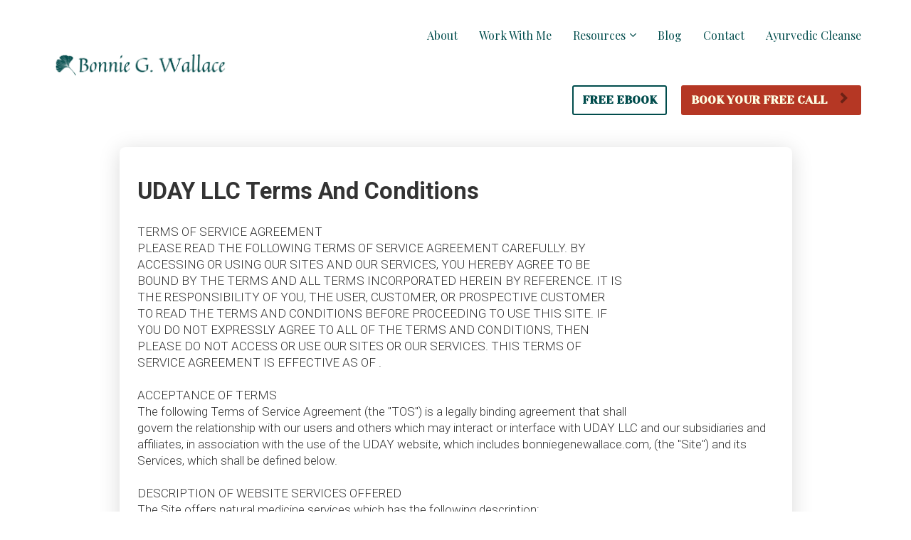

--- FILE ---
content_type: text/html; charset=UTF-8
request_url: https://www.bonniegenewallace.com/termsofuse?r_done=1
body_size: 17011
content:
<!DOCTYPE html>
<html lang="en">
<head>
    <meta charset="UTF-8">
    <title>Terms Of Use</title>
    <meta name="description" content="">
	<meta name="keywords" content="">
    <meta name="robots" content="index, follow">
    <link rel="shortcut icon" href="https://d11n7da8rpqbjy.cloudfront.net/bonniewallace/31012455_6397b22519622_simple_thick_green-06.jpg">
    <meta name="viewport" content="width=device-width, initial-scale=1.0">

    <meta name="author" content="">
    <meta property="og:title" content="">
    <meta property="og:description" content="">
    <meta property="og:image" content="">

    <!-- Font icons preconnect -->
    <link rel="preconnect" href="//app.kartra.com" crossorigin>
    <link rel="preconnect" href="//fonts.gstatic.com" crossorigin>
    <link rel="preconnect" href="//fonts.googleapis.com" crossorigin>
    <link rel="preconnect" href="//d2uolguxr56s4e.cloudfront.net" crossorigin>
     

    <link rel="dns-prefetch" href="//app.kartra.com">
    <link rel="dns-prefetch" href="//fonts.gstatic.com">
    <link rel="dns-prefetch" href="//fonts.googleapis.com">
    <link rel="dns-prefetch" href="//d2uolguxr56s4e.cloudfront.net">
     

    <!--
        Google fonts are computed and loaded on page build via save.js
        Individual stylesheets required are listed in /css/new/css/pages/skeleton.css
    -->

    <!--<link href="//d2uolguxr56s4e.cloudfront.net/internal/pages/css/skeleton.min.css" rel="stylesheet">-->
    <link type="text/css" rel="preload" href="https://fonts.googleapis.com/css?family=Playfair+Display:300,300i,400,400i,600,600i,700,700i,900,900i|Yeseva+One:300,300i,400,400i,600,600i,700,700i,900,900i|Roboto:300,300i,400,400i,600,600i,700,700i,900,900i|Lato:300,300i,400,400i,600,600i,700,700i,900,900i|Raleway:300,300i,400,400i,600,600i,700,700i,900,900i|Open+Sans:300,300i,400,400i,600,600i,700,700i,900,900i|PT+Serif:300,300i,400,400i,600,600i,700,700i,900,900i|PT+Serif+Caption:300,300i,400,400i,600,600i,700,700i,900,900i|Philosopher:300,300i,400,400i,600,600i,700,700i,900,900i|Vollkorn:300,300i,400,400i,600,600i,700,700i,900,900i|Spectral:300,300i,400,400i,600,600i,700,700i,900,900i|Droid+Serif:300,300i,400,400i,600,600i,700,700i,900,900i&display=swap" as="style" onload="this.onload=null;this.rel='stylesheet'"><link rel="stylesheet" href="//d2uolguxr56s4e.cloudfront.net/internal/pages/css/new_bootstrap.css">

    <link rel="preload" href="//d2uolguxr56s4e.cloudfront.net/internal/pages/css/kartra_components.css" as="style" onload="this.onload=null;this.rel='stylesheet'">
    <link rel="preload" href="//app.kartra.com/css/new/css/pages/font-awesome.css" as="style" onload="this.onload=null;this.rel='stylesheet'">

    <noscript>
        <link rel="stylesheet" href="//d2uolguxr56s4e.cloudfront.net/internal/pages/css/kartra_components.css">
        <link rel="stylesheet" href="//app.kartra.com/css/new/css/pages/font-awesome.css">
    <link type="text/css" rel="stylesheet" href="https://fonts.googleapis.com/css?family=Playfair+Display:300,300i,400,400i,600,600i,700,700i,900,900i|Yeseva+One:300,300i,400,400i,600,600i,700,700i,900,900i|Roboto:300,300i,400,400i,600,600i,700,700i,900,900i|Lato:300,300i,400,400i,600,600i,700,700i,900,900i|Raleway:300,300i,400,400i,600,600i,700,700i,900,900i|Open+Sans:300,300i,400,400i,600,600i,700,700i,900,900i|PT+Serif:300,300i,400,400i,600,600i,700,700i,900,900i|PT+Serif+Caption:300,300i,400,400i,600,600i,700,700i,900,900i|Philosopher:300,300i,400,400i,600,600i,700,700i,900,900i|Vollkorn:300,300i,400,400i,600,600i,700,700i,900,900i|Spectral:300,300i,400,400i,600,600i,700,700i,900,900i|Droid+Serif:300,300i,400,400i,600,600i,700,700i,900,900i&display=swap">
</noscript>
    
    <script>
        /*! loadCSS rel=preload polyfill. [c]2017 Filament Group, Inc. MIT License */
        (function(w){"use strict";if(!w.loadCSS){w.loadCSS=function(){}}var rp=loadCSS.relpreload={};rp.support=function(){var ret;try{ret=w.document.createElement("link").relList.supports("preload")}catch(e){ret=false}return function(){return ret}}();rp.bindMediaToggle=function(link){var finalMedia=link.media||"all";function enableStylesheet(){link.media=finalMedia}if(link.addEventListener){link.addEventListener("load",enableStylesheet)}else if(link.attachEvent){link.attachEvent("onload",enableStylesheet)}setTimeout(function(){link.rel="stylesheet";link.media="only x"});setTimeout(enableStylesheet,3e3)};rp.poly=function(){if(rp.support()){return}var links=w.document.getElementsByTagName("link");for(var i=0;i<links.length;i++){var link=links[i];if(link.rel==="preload"&&link.getAttribute("as")==="style"&&!link.getAttribute("data-loadcss")){link.setAttribute("data-loadcss",true);rp.bindMediaToggle(link)}}};if(!rp.support()){rp.poly();var run=w.setInterval(rp.poly,500);if(w.addEventListener){w.addEventListener("load",function(){rp.poly();w.clearInterval(run)})}else if(w.attachEvent){w.attachEvent("onload",function(){rp.poly();w.clearInterval(run)})}}if(typeof exports!=="undefined"){exports.loadCSS=loadCSS}else{w.loadCSS=loadCSS}})(typeof global!=="undefined"?global:this);

        window.global_id = 'dtD8Mjh43cXc';
        window.secure_base_url = '//app.kartra.com/';
    </script>
    
    <!--headerIncludes-->
    <style>
    .overlay_builder {
        position: relative;
    }

    .kartra_optin_footer-poweredby > p {
        font-size: 12px;
        line-height: 130%;
        font-weight: 300;
        color: #333;
        margin-top: 0px;
        margin-bottom: 0px;
    }

	body.modal-open{
		overflow:hidden;
		overflow-x:;
	}

    
	#page_background_color
	{
		background-color:#ffffff;
	}
	body
	{
		background-color:#ffffff;
		
	}
	

    [data-effect] {
        visibility: hidden;
    }
    
    </style>
    <script>
        var google_analytics = null;
        <!-- Google Tag Manager -->
(function(w,d,s,l,i){w[l]=w[l]||[];w[l].push({'gtm.start':
new Date().getTime(),event:'gtm.js'});var f=d.getElementsByTagName(s)[0],
j=d.createElement(s),dl=l!='dataLayer'?'&l='+l:'';j.async=true;j.src=
'https://www.googletagmanager.com/gtm.js?id='+i+dl;f.parentNode.insertBefore(j,f);
})(window,document,'script','dataLayer','GTM-PCZ9L65');
<!-- End Google Tag Manager -->
    </script>
    <script src="/js/build/front/pages/skeleton-above.js"></script>
<style id="pagesCustomCSS">@media(max-width: 767px){
    .kartra_text--xs-margin-bottom-medium-important{
        margin-bottom: 50px !important;
    }
}</style>
</head>
<body>

    <div style="height:0px;width:0px;opacity:0;position:fixed" class="js_kartra_trackable_object" data-kt-type="kartra_page_tracking" data-kt-value="dtD8Mjh43cXc" data-kt-owner="opVoROPg">
    </div>
    <div id="page" class="page container-fluid">
        <div id="page_background_color" class="row">
<div class="content content--popup-overflow-visible kartra-sticking-topmenu dark" style="background-color: rgb(255, 255, 255); padding: 0px;" id="_suxk8o6yj">
        <div class="overflow_background_wrapper">
            <div class="background_changer background_changer--blur0" alt="" style="background-image: none; opacity: 1;"></div>
            <div class="background_changer_overlay" style="background-image: none;"></div>
        </div>
        <nav class="navbar navbar-inverse navbar-light navbar--md-sm-center">
            <div class="container nav-elem-wrapper nav-elem-wrapper--md-sm-flex nav-elem-wrapper--md-sm-vertical-center nav-elem-wrapper--md-sm-justify-content-space-between">
                <div class="navbar-header nav-elem-col">
                    <div data-component="image" href="javascript: void(0);" id="4gpHGgtOOw">
                        <a href="https://app.kartra.com/redirect_to/?asset=page&amp;id=oPs5i8HcB0Xc" class="toggle_pagelink" data-frame-id="_suxk8o6yj" data-project-id="1" data-page-id="1551" target="_parent"><picture><source type="image/webp" data-srcset="//d11n7da8rpqbjy.cloudfront.net/bonniewallace/31012015_1667497662ms5Copy_of_HPW_-_Logo_Template_-_1025x125_pixels.webp"></source><source type="image/png" data-srcset="//d11n7da8rpqbjy.cloudfront.net/bonniewallace/31012015_1667497662ms5Copy_of_HPW_-_Logo_Template_-_1025x125_pixels.png"></source><img class="kartra_image kartra_image--logo kartra_image--margin-bottom-none pull-left background_changer--blur0" src="[data-uri]" alt="" style="border-color: rgb(51, 122, 183); border-style: none; border-width: 0px; margin: 0px; opacity: 1;" data-original="//d11n7da8rpqbjy.cloudfront.net/bonniewallace/31012015_1667497662ms5Copy_of_HPW_-_Logo_Template_-_1025x125_pixels.png"></picture></a>
                    </div>
                    <button type="button" class="navbar-toggle collapsed" data-toggle="collapse" data-target="#navbar_kyPtq6bqbx" aria-expanded="false" aria-controls="navbar">
                        <span class="sr-only">Toggle navigation</span>
                        <span class="icon-bar"></span>
                        <span class="icon-bar"></span>
                        <span class="icon-bar"></span>
                    </button>
                </div>
                <div id="navbar_kyPtq6bqbx" class="navbar-collapse collapse nav-elem-col navbar-collapse--md-sm-padding-right-none js_kartra_component_holder">
                    <div class="navbar-collapse__inner navbar-collapse__inner--sm-padding-top-big-tiny navbar-collapse__inner--sm-padding-bottom-tiny navbar-collapse__inner--md-sm-vertical-center navbar-collapse__inner--md-sm-justify-content-end js_kartra_component_holder">
                        <ul class="nav navbar-nav navbar-right navbar-nav--md-padding-top-bottom-special-medium navbar-nav--sm-padding-top-bottom-big-tiny">
                            
                            
                            <li class="propClone">
                                <a class="nav__link--style-dark nav__link--style-one toggle_pagelink" href="https://app.kartra.com/redirect_to/?asset=page&amp;id=nGjwBdS8W4lF" data-color="rgb(0, 76, 76)" data-frame-id="_suxk8o6yj" onmouseover="this.style.color='rgb(191, 82, 57)';" onmouseout="this.style.color='rgb(0, 76, 76)';" style='color: rgb(0, 76, 76); font-weight: 400; font-family: "Playfair Display";' data-project-id="1" data-page-id="1552" target="_parent">About</a>
                            </li>
                            <li class="propClone">
                                <a class="nav__link--style-dark nav__link--style-one toggle_pagelink" href="https://app.kartra.com/redirect_to/?asset=page&amp;id=5nBml7JdvCCp" data-color="rgb(0, 76, 76)" data-frame-id="_suxk8o6yj" onmouseover="this.style.color='rgb(191, 82, 57)';" onmouseout="this.style.color='rgb(0, 76, 76)';" style='color: rgb(0, 76, 76); font-weight: 400; font-family: "Playfair Display";' data-project-id="1" data-page-id="1553" target="_parent">Work With Me</a>
                            </li>
                            <li class="propClone dropdown">
                                <a class="nav__link--style-dark nav__link--style-one toggle_submenu" href="javascript: void(0);" data-color="rgb(0, 76, 76)" data-frame-id="_suxk8o6yj" onmouseover="this.style.color='rgb(191, 82, 57)';" onmouseout="this.style.color='rgb(0, 76, 76)';" style='color: rgb(0, 76, 76); font-weight: 400; font-family: "Playfair Display";' data-toggle="dropdown" aria-expanded="false" target="_parent">Resources</a><ul class="dropdown-menu menu_dropdown-menu" style="background-color: rgb(51, 51, 51);">
<li><a class="toggle_page" href="https://app.kartra.com/redirect_to/?asset=page&amp;id=yqK8eSRuDcdT" data-project-id="1" data-page-id="1555" data-frame-id="_suxk8o6yj" target="_parent">Resources</a></li>
<li><a class="toggle_page" href="https://app.kartra.com/redirect_to/?asset=page&amp;id=Fty3ZsBzQYXc" data-project-id="2" data-page-id="1588" data-frame-id="_suxk8o6yj" target="_parent">Soothing the Gut &amp; Mind Ebook</a></li>
<li><a class="toggle_page" href="https://app.kartra.com/redirect_to/?asset=page&amp;id=dLVTcwgvyHlF" data-project-id="2" data-page-id="1557" data-frame-id="_suxk8o6yj" target="_parent">Anxiety &amp; Depression Toolkit Ebook</a></li>
</ul>
                            </li>
<li class="propClone">
                                <a class="nav__link--style-dark nav__link--style-one toggle_pagelink" href="https://app.kartra.com/redirect_to/?asset=page&amp;id=O4o1Btl6PNCp" data-color="rgb(0, 76, 76)" data-frame-id="_suxk8o6yj" onmouseover="this.style.color='rgb(191, 82, 57)';" onmouseout="this.style.color='rgb(0, 76, 76)';" style='color: rgb(0, 76, 76); font-weight: 400; font-family: "Playfair Display";' target="_blank" data-project-id="1" data-page-id="1560">Blog</a>
                            </li>
                            <li class="propClone">
                                <a class="nav__link--style-dark nav__link--style-one toggle_pagelink" href="https://app.kartra.com/redirect_to/?asset=page&amp;id=H7GoSiC320a4" data-color="rgb(0, 76, 76)" data-frame-id="_suxk8o6yj" onmouseover="this.style.color='rgb(191, 82, 57)';" onmouseout="this.style.color='rgb(0, 76, 76)';" style='color: rgb(0, 76, 76); font-weight: 400; font-family: "Playfair Display";' data-project-id="1" data-page-id="1554" target="_parent">Contact</a>
                            </li>
<li class="propClone">
                                <a class="nav__link--style-dark nav__link--style-one toggle_pagelink" href="https://app.kartra.com/redirect_to/?asset=page&amp;id=Jayz8YqTFQ9c" data-color="rgb(0, 76, 76)" data-frame-id="_suxk8o6yj" onmouseover="this.style.color='rgb(125, 80, 64)';" onmouseout="this.style.color='rgb(0, 76, 76)';" style='color: rgb(0, 76, 76); font-weight: 400; font-family: "Playfair Display";' target="_blank" data-project-id="0" data-page-id="1590">Ayurvedic Cleanse</a>
                            </li>
                        </ul>
                        <div class="inline_elements_wrapper pull-right xs-pull-center inline_elements_wrapper--last-child-margin-bottom-none inline_elements_wrapper--md-sm-margin-left-small inline_elements_wrapper--xs-margin-top-big-tiny" style="justify-content: center;">
                            <div data-component="button" style="width: auto;">
                                <a href="https://app.kartra.com/redirect_to/?asset=page&amp;id=Fty3ZsBzQYXc" class="kartra_button1 kartra_button1--icon-right kartra_button1--md-sm-margin-top-extra-small kartra_button1--hollow kartra_button1--small kartra_button1--squared pull-center toggle_pagelink" onmouseover="this.style.color='#fff';this.style.backgroundColor='rgb(0, 76, 76)';this.style.borderColor='rgb(0, 76, 76)';if (this.querySelector('.fa')) this.querySelector('.fa').style.color='#fff'" onmouseout="this.style.color='rgb(0, 76, 76)';this.style.borderColor='rgb(0, 76, 76)';this.style.backgroundColor='transparent';if (this.querySelector('.fa')) this.querySelector('.fa').style.color='rgb(0, 76, 76)'" style='color: rgb(0, 76, 76); border-color: rgb(0, 76, 76); background-color: transparent; font-weight: 700; margin: 20px auto; font-family: "Yeseva One";' data-frame-id="_suxk8o6yj" target="_blank" data-project-id="2" data-page-id="1588">FREE EBOOK</a>
                            </div>
                            <div data-component="button" style="width: auto;">
                                <a href="https://app.kartra.com/redirect_to/?asset=page&amp;id=UKpiOV8F7MlF" class="kartra_button1 kartra_button1--light-gold kartra_button1--light-black-color kartra_button1--icon-right kartra_button1--md-sm-margin-top-extra-small kartra_button1--solid kartra_button1--small kartra_button1--squared pull-center toggle_pagelink" style='font-weight: 700; background-color: rgb(181, 55, 36); color: rgb(253, 255, 228); margin: 20px auto; font-family: "Yeseva One";' data-frame-id="_suxk8o6yj" target="_blank" data-project-id="2" data-page-id="1583">BOOK YOUR FREE CALL <span class="kartra_icon__icon fa fa-chevron-right" style="color: rgba(0, 0, 0, 0.4); border-color: rgba(0, 0, 0, 0.4); font-weight: 700;"></span></a>
                            </div>
                        </div>
                    </div>
                </div>
                <!--/.nav-collapse -->
            </div>
        </nav>
    </div>
<div class="content" style="padding: 25px 0px 60px; background-color: rgba(0, 0, 0, 0);" id="_n61vdyzrs">
                <div class="background_changer background_changer--blur0" alt="" style="background-image: none; opacity: 1;"></div>
                <div class="background_changer_overlay" style="background-image: none;"></div>
                <div class="container"><div class="row row--equal" data-component="grid" id="jSDUDENRGi">
                    <div class="column--vertical-center col-md-10 col-md-offset-1">
                        <div class="js_kartra_component_holder">
                            <div class="kartra_element_bg kartra_element_bg--padding-small kartra_element_bg--padding-bottom-tiny kartra_element_bg--margin-bottom-extra-small js_kartra_component_holder" data-component="bundle" id="kx5EJxy1fg_uK8O2PuKSM" style="margin-top: 0px; margin-bottom: 30px; padding: 40px 25px 20px;">
                            <div style="background-color: rgb(255, 255, 255);border-radius: 8px;border-color: rgb(51, 51, 51);border-style: none;border-width: 0px;background-image: none;opacity: 1;box-shadow: 0px 4px 30px rgba(0,0,0,.15);" class="background-item background_changer--blur0"></div>
<div data-component="text" id="rN1F4n8RdF"><div class="kartra_text kartra_text_Poppins_Font" style="position: relative; margin-top: 0px; margin-bottom: 20px;" aria-controls="cke_3838" aria-activedescendant="" aria-autocomplete="list" aria-expanded="false">
<p style="font-size: 1.2rem;"><strong><span style="font-size: 1.2rem;">UDAY LLC Terms And Conditions</span></strong></p>

<p> </p>

<p>TERMS OF SERVICE AGREEMENT</p>

<p>PLEASE READ THE FOLLOWING TERMS OF SERVICE AGREEMENT CAREFULLY. BY</p>

<p>ACCESSING OR USING OUR SITES AND OUR SERVICES, YOU HEREBY AGREE TO BE</p>

<p>BOUND BY THE TERMS AND ALL TERMS INCORPORATED HEREIN BY REFERENCE. IT IS</p>

<p>THE RESPONSIBILITY OF YOU, THE USER, CUSTOMER, OR PROSPECTIVE CUSTOMER</p>

<p>TO READ THE TERMS AND CONDITIONS BEFORE PROCEEDING TO USE THIS SITE. IF</p>

<p>YOU DO NOT EXPRESSLY AGREE TO ALL OF THE TERMS AND CONDITIONS, THEN</p>

<p>PLEASE DO NOT ACCESS OR USE OUR SITES OR OUR SERVICES. THIS TERMS OF</p>

<p>SERVICE AGREEMENT IS EFFECTIVE AS OF .</p>

<p>​</p>

<p>ACCEPTANCE OF TERMS</p>

<p>The following Terms of Service Agreement (the "TOS") is a legally binding agreement that shall</p>

<p>govern the relationship with our users and others which may interact or interface with UDAY LLC<span style="font-size: inherit; font-weight: inherit; background-color: rgba(0, 0, 0, 0);"> and our subsidiaries and affiliates, in</span> association with the use of the UDAY website, which includes bonniegenewallace.com, (the "Site") and its Services, which shall be defined below.</p>

<p>​</p>

<p>DESCRIPTION OF WEBSITE SERVICES OFFERED</p>

<p>The Site offers natural medicine services which has the following description:</p>

<p>We provide preventative medicine services in the form of dietary, nutrition, and lifestyle</p>

<p>counseling, non-prescriptive Ayurvedic herbal treatments, yoga and meditation therapy for</p>

<p>addressing physical and emotional wellness. We also employ Functional Medicine lab testing and Functional Medicine practices such as lifestyle, nutrition, and supplement protocols.</p>

<p>​</p>

<p>THIS WEBSITE DOES NOT PROVIDE ANY MEDICAL ADVICE<br>
Information on the Websites is provided for informational purposes only and is not intended as a substitute for the advice provided by your physician or other healthcare professional or any information contained on or in any product label or packaging. You should not use the information on the Websites for diagnosing or treating a health problem or disease, or prescribing any medication or other treatment. Speak with your physician or other healthcare professional before taking any medication or nutritional, herbal or homeopathic supplement, or adopting any treatment for a health problem. For any products or services purchased from the Websites, you should read carefully all product packaging and instructions. If you have or suspect that you have a medical problem, promptly contact your health care provider. Do not disregard professional medical advice or delay in seeking professional advice because of something you have read on the Websites. Information provided on the Websites and the use of any products or services purchased from our Websites by you DOES NOT create a doctor-patient relationship between you and anyone affiliated with our Websites. Information and statements regarding dietary supplements have not been evaluated by the Food and Drug Administration and are not intended to diagnose, treat, cure, or prevent any disease.</p>

<p>​</p>

<p>Any and all visitors to our site shall be deemed as "users" of the herein contained Services provided</p>

<p>for the purpose of this TOS.</p>

<p>​</p>

<p>The user acknowledges and agrees that the Services provided and made available through our</p>

<p>website and applications, which may include some mobile applications and that those</p>

<p>applications may be made available on various social media networking sites and numerous other</p>

<p>platforms and downloadable programs, are the sole property of UniDhi Ayurveda &amp; Yoga. At its</p>

<p>discretion, UDAY LLC may offer additional website Services and/or products, or</p>

<p>update, modify or revise any current content and Services, and this Agreement shall apply to any</p>

<p>and all additional Services and/or products and any and all updated, modified or revised Services</p>

<p>unless otherwise stipulated. UDAY LLC does hereby reserve the right to cancel and</p>

<p>cease offering any of the aforementioned Services and/or products. You, as the end user</p>

<p>acknowledge, accept and agree that UDAY LLC shall not be held liable for any such</p>

<p>updates, modifications, revisions, suspensions or discontinuance of any of our Services and/or products.</p>

<p>​</p>

<p>Your continued use of the Services provided, after such posting of any updates, changes, and/or</p>

<p>modifications shall constitute your acceptance of such updates, changes and/or modifications, and as</p>

<p>such, frequent review of this Agreement and any and all applicable terms and policies should be made by you to ensure you are aware of all terms and policies currently in effect. Should you not agree to the updated, revised or modified terms, you must stop using the provided Services forthwith. Furthermore, the user understands, acknowledges and agrees that the Services offered shall be provided "AS IS" and as such UDAY LLC shall not assume any responsibility or obligation for the timeliness, missed delivery, deletion and/or any failure to store user content, communication or personalization settings.</p>

<p>​</p>

<p>PRIVACY POLICY</p>

<p>Every member's registration data and various other personal information are strictly protected by</p>

<p>t h e UDAY LLC Online Privacy Policy<a data-auto-recognition="true" href="https://www.unidhiayurvedayoga.com/privacy-policy)." target="_blank" data-frame-id="_n61vdyzrs">.</a> As a member, you herein consent to the</p>

<p>collection and use of the information provided, including the transfer of information within the</p>

<p>United States and/or other countries for storage, processing or use by UDAY LLC</p>

<p>and/or our subsidiaries and affiliates.</p>

<p>​</p>

<p>CAUTIONS FOR GLOBAL USE AND EXPORT AND IMPORT COMPLIANCE</p>

<p>Due to the global nature of the internet, through the use of our network you hereby agree to</p>

<p>comply with all local rules relating to online conduct and that which is considered acceptable</p>

<p>Content. Uploading, posting and/or transferring of software, technology and other technical data</p>

<p>may be subject to the export and import laws of the United States and possibly other countries.</p>

<p>Through the use of our network, you thus agree to comply with all applicable export and import</p>

<p>laws, statutes and regulations, including, but not limited to, the Export Administration Regulations</p>

<p>(<a data-auto-recognition="true" href="http://www.access.gpo.gov/bis/ear/ear_data.html)," target="_blank" data-frame-id="_n61vdyzrs">http://www.access.gpo.gov/bis/ear/ear_data.html),</a> as well as the sanctions control program ofthe United States (<a data-auto-recognition="true" href="http://www.treasury.gov/resourcecenter/sanctions/Programs/Pages/Programs.aspx)." target="_blank" data-frame-id="_n61vdyzrs">http://www.treasury.gov/resourcecenter/sanctions/Programs/Pages/Programs.aspx).</a></p>

<p> </p>

<p>Furthermore, you state and pledge that you:</p>

<p>a) are not on the list of prohibited individuals which may be identified on any government</p>

<p>export exclusion report (<a data-auto-recognition="true" href="http://www.bis.doc.gov/complianceandenforcement/liststocheck.htm)" target="_blank" data-frame-id="_n61vdyzrs">http://www.bis.doc.gov/complianceandenforcement/liststocheck.htm)</a></p>

<p>nor a member of any other government which may be part of an export-prohibited country</p>

<p>identified in applicable export and import laws and regulations;</p>

<p>b) agree not to transfer any software, technology or any other technical data through the use</p>

<p>of our network Services to any export-prohibited country;</p>

<p>c) agree not to use our website network Services for any military, nuclear, missile, chemical</p>

<p>or biological weaponry end uses that would be a violation of the U.S. export laws; and</p>

<p>d) agree not to post, transfer nor upload any software, technology or any other technical data</p>

<p>which would be in violation of the U.S. or other applicable export and/or import laws.</p>

<p>​</p>

<p>CONTENT PLACED OR MADE AVAILABLE FOR COMPANY SERVICES</p>

<p>UDAY LLC shall not lay claim to ownership of any content submitted by any visitor</p>

<p>or user, nor make such content available for inclusion on our website Services. Therefore, you</p>

<p>hereby grant and allow for UDAY LLC the below listed worldwide, royalty-free and</p>

<p>non-exclusive licenses, as applicable:</p>

<p>​</p>

<p>a) The content submitted or made available for inclusion on the publicly accessible areas of</p>

<p>UDAY LLC sites, the license provided to permit to use, distribute,</p>

<p>reproduce, modify, adapt, publicly perform and/or publicly display said Content on our</p>

<p>network Services is for the sole purpose of providing and promoting the specific area to</p>

<p>which this content was placed and/or made available for viewing. This license shall be</p>

<p>available so long as you are a member of UDAY LLC sites, and shall</p>

<p>terminate at such time when you elect to discontinue your membership.</p>

<p>​</p>

<p>b) Photos, audio, video and/or graphics submitted or made available for inclusion on the</p>

<p>publicly accessible areas of UDAY LLC sites, the license provided to permit</p>

<p>to use, distribute, reproduce, modify, adapt, publicly perform and/or publicly display said</p>

<p>Content on our network Services are for the sole purpose of providing and promoting the</p>

<p>specific area in which this content was placed and/or made available for viewing. This</p>

<p>license shall be available so long as you are a member of UDAY LLC sites</p>

<p>and shall terminate at such time when you elect to discontinue your membership.</p>

<p>​</p>

<p>c) For any other content submitted or made available for inclusion on the publicly accessible</p>

<p>areas of UDAY LLC sites, the continuous, binding and completely sublicensable</p>

<p>license which is meant to permit to use, distribute, reproduce, modify, adapt,</p>

<p>publish, translate, publicly perform and/or publicly display said content, whether in whole or</p>

<p>in part, and the incorporation of any such Content into other works in any arrangement or</p>

<p>medium current used or later developed.</p>

<p>​</p>

<p>Those areas which may be deemed "publicly accessible" areas of UDAY LLC's sites</p>

<p>are those such areas of our network properties which are meant to be available to the general</p>

<p>public, and which would include message boards and groups that are openly available to users.</p>

<p>​</p>

<p>CONTRIBUTIONS TO COMPANY WEBSITE</p>

<p>UniDhi Ayurveda &amp; Yoga provides an area for our users to contribute feedback to our website.</p>

<p>When you submit ideas, documents, suggestions and/or proposals ("Contributions") to our site,</p>

<p>you acknowledge and agree that:</p>

<p>a) your contributions do not contain any type of confidential or proprietary information;</p>

<p>b) UDAY LLC shall not be liable or under any obligation to ensure or maintain confidentiality,</p>

<p>expressed or implied, related to any Contributions;</p>

<p>c) UDAY LLC shall be entitled to make use of and/or disclose any such Contributions in any such</p>

<p>manner as they may see fit;</p>

<p>d) the contributor's Contributions shall automatically become the sole property of UDAY LLC; and</p>

<p>e) UDAY LLC is under no obligation to either compensate or provide any form of reimbursement</p>

<p>in any manner or nature.</p>

<p>​</p>

<p>INDEMNITY</p>

<p>All users herein agree to insure and hold UDAY LLC our subsidiaries, affiliates,</p>

<p>agents, employees, officers, partners and/or licensors blameless or not liable for any claim or</p>

<p>demand, which may include, but is not limited to, reasonable attorney fees made by any third</p>

<p>party which may arise from any content a user of our site may submit, post, modify, transmit or</p>

<p>otherwise make available through our Services, the use of UDAY LLC Services or your connection</p>

<p>with these Services, your violations of the Terms of Service and/or your violation of any such</p>

<p>rights of another person.</p>

<p>​</p>

<p>COMMERCIAL REUSE OF SERVICES</p>

<p>The user herein agrees not to replicate, duplicate, copy, trade, sell, resell nor exploit for any</p>

<p>commercial reason any part, use of, or access to UDAY LLC's sites.</p>

<p>​</p>

<p>MODIFICATIONS</p>

<p>UDAY LLC shall reserve the right at any time it may deem fit, to modify, alter and or</p>

<p>discontinue, whether temporarily or permanently, our service, or any part thereof, with or without</p>

<p>prior notice. In addition, we shall not be held liable to you or to any third party for any such</p>

<p>alteration, modification, suspension and/or discontinuance of our Services, or any part thereof.</p>

<p>​</p>

<p>ADVERTISERS</p>

<p>Any correspondence or business dealings with, or the participation in any promotions of,</p>

<p>advertisers located on or through our Services, which may include the payment and/or delivery of</p>

<p>such related goods and/or Services, and any such other term, condition, warranty and/or</p>

<p>representation associated with such dealings, are and shall be solely between you and any such</p>

<p>advertiser. Moreover, you herein agree that UDAY LLC shall not be held</p>

<p>responsible or liable for any loss or damage of any nature or manner incurred as a direct result of</p>

<p>any such dealings or as a result of the presence of such advertisers on our website.</p>

<p>​</p>

<p>LINKS</p>

<p>Either UDAY LLC or any third parties may provide links to other websites and/or</p>

<p>resources. Thus, you acknowledge and agree that we are not responsible for the availability of</p>

<p>any such external sites or resources, and as such, we do not endorse nor are we responsible or</p>

<p>liable for any content, products, advertising or any other materials, on or available from such third</p>

<p>party sites or resources. Furthermore, you acknowledge and agree that UDAY LLC</p>

<p>shall not be responsible or liable, directly or indirectly, for any such damage or loss which may be</p>

<p>a result of, caused or allegedly to be caused by or in connection with the use of or the reliance on</p>

<p>any such content, goods or Services made available on or through any such site or resource.</p>

<p>​</p>

<p>PROPRIETARY RIGHTS</p>

<p>You do hereby acknowledge and agree that UDAY LLC's Services and any</p>

<p>essential software that may be used in connection with our Services ("Software") shall contain</p>

<p>proprietary and confidential material that is protected by applicable intellectual property rights and</p>

<p>other laws. Furthermore, you herein acknowledge and agree that any Content which may be</p>

<p>contained in any advertisements or information presented by and through our Services or by</p>

<p>advertisers is protected by copyrights, trademarks, patents or other proprietary rights and laws.</p>

<p>Therefore, except for that which is expressly permitted by applicable law or as authorized by</p>

<p>UDAY LLC or such applicable licensor, you agree not to alter, modify, lease, rent,</p>

<p>loan, sell, distribute, transmit, broadcast, publicly perform and/or created any plagiaristic works</p>

<p>which are based on UDAY LLC Services (e.g. Content or Software), in whole or</p>

<p>part.</p>

<p> </p>

<p>UDAY LLC herein has granted you personal, non-transferable and non-exclusive</p>

<p>rights and/or license to make use of the object code or our Software on a single computer, as</p>

<p>long as you do not, and shall not, allow any third party to duplicate, alter, modify, create or</p>

<p>plagiarize work from, reverse engineer, reverse assemble or otherwise make an attempt to locate</p>

<p>or discern any source code, sell, assign, sublicense, grant a security interest in and/or otherwise</p>

<p>transfer any such right in the Software. Furthermore, you do herein agree not to alter or change</p>

<p>the Software in any manner, nature or form, and as such, not to use any modified versions of the</p>

<p>Software, including and without limitation, for the purpose of obtaining unauthorized access to our</p>

<p>Services. Lastly, you also agree not to access or attempt to access our Services through any</p>

<p>means other than through the interface which is provided by UDAY LLC for use in</p>

<p>accessing our Services.</p>

<p>​</p>

<p>WARRANTY DISCLAIMERS</p>

<p>YOU HEREIN EXPRESSLY ACKNOWLEDGE AND AGREE THAT:</p>

<p>​</p>

<p>a) THE USE OF UDAY LLC SERVICES AND SOFTWARE ARE AT THE</p>

<p>SOLE RISK BY YOU. OUR SERVICES AND SOFTWARE SHALL BE PROVIDED ON AN</p>

<p>"AS IS" AND/OR "AS AVAILABLE" BASIS. UNIDHI AYURVEDA &amp; YOGA AND OUR</p>

<p>SUBSIDIARIES, AFFILIATES, OFFICERS, EMPLOYEES, AGENTS, PARTNERS AND</p>

<p>LICENSORS EXPRESSLY DISCLAIM ANY AND ALL WARRANTIES OF ANY KIND</p>

<p>WHETHER EXPRESSED OR IMPLIED, INCLUDING, BUT NOT LIMITED TO ANY</p>

<p>IMPLIED WARRANTIES OF TITLE, MERCHANTABILITY, FITNESS FOR A</p>

<p>PARTICULAR PURPOSE AND NON-INFRINGEMENT.</p>

<p>​</p>

<p>b) UDAY LLC AND OUR SUBSIDIARIES, OFFICERS, EMPLOYEES,</p>

<p>AGENTS, PARTNERS AND LICENSORS MAKE NO SUCH WARRANTIES THAT (i)</p>

<p>UNIDHI AYURVEDA &amp; YOGA SERVICES OR SOFTWARE WILL MEET YOUR</p>

<p>REQUIREMENTS; (ii) UNIDHI AYURVEDA &amp; YOGA SERVICES OR SOFTWARE SHALL</p>

<p>BE UNINTERRUPTED, TIMELY, SECURE OR ERROR-FREE; (iii) THAT SUCH</p>

<p>RESULTS WHICH MAY BE OBTAINED FROM THE USE OF THE UNIDHI AYURVEDA &amp;</p>

<p>YOGA SERVICES OR SOFTWARE WILL BE ACCURATE OR RELIABLE; (iv) QUALITY</p>

<p>OF ANY PRODUCTS, SERVICES, ANY INFORMATION OR OTHER MATERIAL WHICH</p>

<p>MAY BE PURCHASED OR OBTAINED BY YOU THROUGH OUR SERVICES OR</p>

<p>SOFTWARE WILL MEET YOUR EXPECTATIONS; AND (v) THAT ANY SUCH ERRORS</p>

<p>CONTAINED IN THE SOFTWARE SHALL BE CORRECTED.</p>

<p>​</p>

<p>c) ANY INFORMATION OR MATERIAL DOWNLOADED OR OTHERWISE OBTAINED BY</p>

<p>WAY OF UDAY LLC SERVICES OR SOFTWARE SHALL BE</p>

<p>ACCESSED BY YOUR SOLE DISCRETION AND SOLE RISK, AND AS SUCH YOU</p>

<p>SHALL BE SOLELY RESPONSIBLE FOR AND HEREBY WAIVE ANY AND ALL CLAIMS</p>

<p>AND CAUSES OF ACTION WITH RESPECT TO ANY DAMAGE TO YOUR COMPUTER</p>

<p>AND/OR INTERNET ACCESS, DOWNLOADING AND/OR DISPLAYING, OR FOR ANY</p>

<p>LOSS OF DATA THAT COULD RESULT FROM THE DOWNLOAD OF ANY SUCH</p>

<p>INFORMATION OR MATERIAL.</p>

<p>​</p>

<p>d) NO ADVICE AND/OR INFORMATION, DESPITE WHETHER WRITTEN OR ORAL, THAT</p>

<p>MAY BE OBTAINED BY YOU FROM UDAY LLC OR BY WAY OF OR</p>

<p>FROM OUR SERVICES OR SOFTWARE SHALL CREATE ANY WARRANTY NOT</p>

<p>EXPRESSLY STATED IN THE TOS.</p>

<p>​</p>

<p>e) A SMALL PERCENTAGE OF SOME USERS MAY EXPERIENCE SOME DEGREE OF</p>

<p>EPILEPTIC SEIZURE WHEN EXPOSED TO CERTAIN LIGHT PATTERNS OR</p>

<p>BACKGROUNDS THAT MAY BE CONTAINED ON A COMPUTER SCREEN OR WHILE</p>

<p>USING OUR SERVICES. CERTAIN CONDITIONS MAY INDUCE A PREVIOUSLY</p>

<p>UNKNOWN CONDITION OR UNDETECTED EPILEPTIC SYMPTOM IN USERS WHO</p>

<p>HAVE SHOWN NO HISTORY OF ANY PRIOR SEIZURE OR EPILEPSY. SHOULD YOU,</p>

<p>ANYONE YOU KNOW OR ANYONE IN YOUR FAMILY HAVE AN EPILEPTIC</p>

<p>CONDITION, PLEASE CONSULT A PHYSICIAN IF YOU EXPERIENCE ANY OF THE</p>

<p>FOLLOWING SYMPTOMS WHILE USING OUR SERVICES: DIZZINESS, ALTERED</p>

<p>VISION, EYE OR MUSCLE TWITCHES, LOSS OF AWARENESS, DISORIENTATION,</p>

<p>ANY INVOLUNTARY MOVEMENT, OR CONVULSIONS.</p>

<p>​</p>

<p>LIMITATION OF LIABILITY</p>

<p>YOU EXPLICITLY ACKNOWLEDGE, UNDERSTAND AND AGREE THAT UDAY LLC<span style="font-size: inherit; font-weight: inherit; background-color: rgba(0, 0, 0, 0);"> AND OUR SUBSIDIARIES, AFFILIATES, OFFICERS, EMPLOYEES, AGENTS,</span></p>

<p>PARTNERS AND LICENSORS SHALL NOT BE LIABLE TO YOU FOR ANY PUNITIVE,</p>

<p>INDIRECT, INCIDENTAL, SPECIAL, CONSEQUENTIAL OR EXEMPLARY DAMAGES,</p>

<p>INCLUDING, BUT NOT LIMITED TO, DAMAGES WHICH MAY BE RELATED TO THE LOSS OF</p>

<p>ANY PROFITS, GOODWILL, USE, DATA AND/OR OTHER INTANGIBLE LOSSES, EVEN</p>

<p>THOUGH WE MAY HAVE BEEN ADVISED OF SUCH POSSIBILITY THAT SAID DAMAGES</p>

<p>MAY OCCUR, AND RESULT FROM:</p>

<p>​</p>

<p>a) THE USE OR INABILITY TO USE OUR SERVICE;</p>

<p>b) THE COST OF PROCURING SUBSTITUTE GOODS AND SERVICES;</p>

<p>c) UNAUTHORIZED ACCESS TO OR THE ALTERATION OF YOUR TRANSMISSIONS</p>

<p>AND/OR DATA;</p>

<p>d) STATEMENTS OR CONDUCT OF ANY SUCH THIRD PARTY ON OUR SERVICE;</p>

<p>e) AND ANY OTHER MATTER WHICH MAY BE RELATED TO OUR SERVICE.</p>

<p>​</p>

<p>RELEASE</p>

<p>In the event you have a dispute, you agree to release UDAY LLC (and its officers,</p>

<p>directors, employees, agents, parent subsidiaries, affiliates, co-branders, partners and any other</p>

<p>third parties) from claims, demands and damages (actual and consequential) of every kind and</p>

<p>nature, known and unknown, suspected or unsuspected, disclosed and undisclosed, arising out</p>

<p>of or in any way connected to such dispute.</p>

<p>​</p>

<p>SPECIAL ADMONITION RELATED TO FINANCIAL MATTERS</p>

<p>Should you intend to create or to join any service, receive or request any such news, messages,</p>

<p>alerts or other information from our Services concerning companies, stock quotes, investments or</p>

<p>securities, please review the above Sections Warranty Disclaimers and Limitations of Liability</p>

<p>again. In addition, for this particular type of information, the phrase "Let the investor beware" is</p>

<p>appropriate. UDAY LLC content is provided primarily for informational purposes,</p>

<p>and no content that shall be provided or included in our Services is intended for trading or</p>

<p>investing purposes. UDAY LLC and our licensors shall not be responsible or liable</p>

<p>for the accuracy, usefulness or availability of any information transmitted and/or made available</p>

<p>by way of our Services, and shall not be responsible or liable for any trading and/or investment</p>

<p>decisions based on any such information.</p>

<p>​</p>

<p>EXCLUSION AND LIMITATIONS</p>

<p>THERE ARE SOME JURISDICTIONS WHICH DO NOT ALLOW THE EXCLUSION OF CERTAIN</p>

<p>WARRANTIES OR THE LIMITATION OF EXCLUSION OF LIABILITY FOR INCIDENTAL OR</p>

<p>CONSEQUENTIAL DAMAGES. THEREFORE, SOME OF THE ABOVE LIMITATIONS OF</p>

<p>SECTIONS WARRANTY DISCLAIMERS AND LIMITATION OF LIABILITY MAY NOT APPLY TO</p>

<p>YOU.</p>

<p>​</p>

<p>THIRD PARTY BENEFICIARIES</p>

<p>You herein acknowledge, understand and agree, unless otherwise expressly provided in this</p>

<p>TOS, that there shall be no third-party beneficiaries to this agreement.</p>

<p>​</p>

<p>NOTICE</p>

<p>UDAY LLC may furnish you with notices, including those with regards to any</p>

<p>changes to the TOS, including but not limited to email, regular mail, MMS or SMS, text</p>

<p>messaging, postings on our website Services, or other reasonable means currently known or any</p>

<p>which may be herein after developed. Any such notices may not be received if you violate any</p>

<p>aspects of the TOS by accessing our Services in an unauthorized manner. Your acceptance of</p>

<p>this TOS constitutes your agreement that you are deemed to have received any and all notices</p>

<p>that would have been delivered had you accessed our Services in an authorized manner.</p>

<p>​</p>

<p>TRADEMARK INFORMATION</p>

<p>You herein acknowledge, understand and agree that all of the UDAY LLC</p>

<p>trademarks, copyright, trade name, service marks, and other UDAY LLC logos and</p>

<p>any brand features, and/or product and service names are trademarks and as such, are and shall</p>

<p>remain the property of UDAY LLC. You herein agree not to display and/or use in</p>

<p>any manner the UDAY LLC logo or marks without obtaining UDAY LLC<span style="font-size: inherit; font-weight: inherit; background-color: rgba(0, 0, 0, 0);"> prior written consent.</span></p>

<p>​</p>

<p>COPYRIGHT OR INTELLECTUAL PROPERTY INFRINGEMENT CLAIMS NOTICE</p>

<p>&amp; PROCEDURES</p>

<p>UDAY LLC will always respect the intellectual property of others, and we ask that all</p>

<p>of our users do the same. With regards to appropriate circumstances and at its sole discretion,</p>

<p>UDAY LLC may disable and/or terminate the accounts of any user who violates our</p>

<p>TOS and/or infringes the rights of others. If you feel that your work has been duplicated in such a</p>

<p>way that would constitute copyright infringement, or if you believe your intellectual property rights</p>

<p>have been otherwise violated, you should provide to us the following information:</p>

<p>a) The electronic or the physical signature of the individual that is authorized on behalf of the</p>

<p>owner of the copyright or other intellectual property interest;</p>

<p>b) A description of the copyrighted work or other intellectual property that you believe has</p>

<p>been infringed upon;</p>

<p>c) A description of the location of the site which you allege has been infringing upon your</p>

<p>work;</p>

<p>d) Your physical address, telephone number, and email address;</p>

<p>e) A statement, in which you state that the alleged and disputed use of your work is not</p>

<p>authorized by the copyright owner, its agents or the law;</p>

<p>f) And finally, a statement, made under penalty of perjury, that the aforementioned</p>

<p>information in your notice is truthful and accurate, and that you are the copyright or</p>

<p>intellectual property owner, representative or agent authorized to act on the copyright or</p>

<p>intellectual property owner's behalf.</p>

<p>The UDAY LLC Agent for notice of claims of copyright or other intellectual property</p>

<p>infringement can be contacted as follows:</p>

<p>UDAY LLC</p>

<p>Attn: Copyright Agent</p>

<p>Email: <a href="/cdn-cgi/l/email-protection" class="__cf_email__" data-cfemail="67050809090e0227050809090e020002090210060b0b0604024904080a">[email&#160;protected]</a></p>

<p>​</p>

<p>CLOSED CAPTIONING</p>

<p>BE IT KNOWN, that UDAY LLC complies with all applicable Federal</p>

<p>Communications Commission rules and regulations regarding the closed captioning of video</p>

<p>content. For more information, please visit our website at BonnieGeneWallace.com</p>

<p>​</p>

<p>GENERAL INFORMATION</p>

<p>​</p>

<p>ENTIRE AGREEMENT</p>

<p>This TOS constitutes the entire agreement between you and UDAY LLC and shall</p>

<p>govern the use of our Services, superseding any prior version of this TOS between you and us</p>

<p>with respect to UDAY LLC Services. You may also be subject to additional terms</p>

<p>and conditions that may apply when you use or purchase certain other UDAY LLC</p>

<p>Services, affiliate Services, third-party content or third-party software.</p>

<p>​</p>

<p>CHOICE OF LAW AND FORUM</p>

<p>It is at the mutual agreement of both you and UDAY LLC with regard to the TOS</p>

<p>that the relationship between the parties shall be governed by the laws of the state of Utah</p>

<p>without regard to its conflict of law provisions and that any and all claims, causes of action and/or</p>

<p>disputes, arising out of or relating to the TOS, or the relationship between you and UDAY LLC, shall be filed within the courts having jurisdiction within the County of Salt Lake City, Utah or the U.S. District Court located in said state. You and UDAY LLC agree to submit to the jurisdiction of the courts as previously mentioned, and agree to waive any and all objections to the exercise of jurisdiction over the parties by such courts and to venue in such</p>

<p>courts.</p>

<p>​</p>

<p>WAIVER AND SEVERABILITY OF TERMS</p>

<p>At any time, should UDAY LLC fail to exercise or enforce any right or provision of</p>

<p>the TOS, such failure shall not constitute a waiver of such right or provision. If any provision of</p>

<p>this TOS is found by a court of competent jurisdiction to be invalid, the parties nevertheless agree</p>

<p>that the court should endeavor to give effect to the parties' intentions as reflected in the provision,</p>

<p>and the other provisions of the TOS remain in full force and effect.</p>

<p>​</p>

<p>STATUTE OF LIMITATIONS</p>

<p>You acknowledge, understand and agree that regardless of any statute or law to the contrary, any</p>

<p>claim or action arising out of or related to the use of our Services or the TOS must be filed within</p>

<p>1 year(s) after said claim or cause of action arose or shall be forever barred.</p>

<p>​</p>

<p>VIOLATIONS</p>

<p>Please report any and all violations of this TOS to UDAY LLC as follows:</p>

<p>​</p>

<p>UDAY LLC</p>

<p>Email: <a href="/cdn-cgi/l/email-protection" class="__cf_email__" data-cfemail="d1b3bebfbfb8b491b3bebfbfb8b4b6b4bfb4a6b0bdbdb0b2b4ffb2bebc">[email&#160;protected]</a></p>

<p> </p>

<p> </p>
</div></div>

                        </div>   
                            
                            
                            
                            
                        </div>                   
                    </div>
                    
                    
                </div></div>
            </div>
<div class="content content--padding-medium dark" style="background-color: rgb(253, 255, 228); padding: 50px 0px 30px;" id="_6366a1bcae765">
        <div class="background_changer background_changer--blur0" alt="" style="background-image: none; opacity: 1;"></div>
        <div class="background_changer_overlay" style="background-image: none;"></div>
        <div class="container">
            <div class="row row--equal row--margin-bottom-extra-small background_changer--blur0" data-component="grid" alt="" style="background-color: rgba(0, 0, 0, 0); border-radius: 0px; border-style: none; border-width: 0px; margin-top: 0px; margin-bottom: 0px; background-image: none; opacity: 1;">
                <div class="col-md-3">
                    <div class="js_kartra_component_holder">
                        <div data-component="image" href="javascript: void(0);" id="km4ch2uFvV">
                                    <picture><source type="image/webp" data-srcset="//d11n7da8rpqbjy.cloudfront.net/bonniewallace/31012015_1667497662ms5Copy_of_HPW_-_Logo_Template_-_1025x125_pixels.webp"></source><source type="image/png" data-srcset="//d11n7da8rpqbjy.cloudfront.net/bonniewallace/31012015_1667497662ms5Copy_of_HPW_-_Logo_Template_-_1025x125_pixels.png"></source><img class="kartra_image kartra_image--max-width-full sm-pull-center kartra_image--margin-bottom-small pull-left background_changer--blur0" src="[data-uri]" alt="" style="border-color: rgb(51, 51, 51); border-style: none; border-width: 0px; margin: 0px 0px 25px; opacity: 1; width: 226px; max-width: 100%; height: auto;" data-original="//d11n7da8rpqbjy.cloudfront.net/bonniewallace/31012015_1667497662ms5Copy_of_HPW_-_Logo_Template_-_1025x125_pixels.png"></picture>
                                </div>
                        <div data-component="text">
                            <div class="kartra_text kartra_text--inter-font kartra_text--text-small kartra_text--font-weight-regular kartra_text--waikawa-gray kartra_text--sm-text-center" style="position: relative;" aria-controls="cke_4265" aria-activedescendant="" aria-autocomplete="list" aria-expanded="false">
<p style="font-size: 0.65rem;"><font color="#333333" face="Arial"><span style='font-family: "Playfair Display"; font-size: 0.65rem;'><b><span style='font-family: "Playfair Display"; font-size: 0.65rem;'>UDAY LLC</span></b></span></font></p>

<p style="font-size: 0.65rem;"><font color="#333333" face="Arial"><span style='font-family: "Playfair Display"; font-size: 0.65rem;'>PO BOX 111</span></font></p>

<p style="font-size: 0.65rem;"><font color="#333333" face="Arial"><span style='font-family: "Playfair Display"; font-size: 0.65rem;'>Midvale, Utah</span></font></p>

<p style="font-size: 0.65rem;"><font color="#333333" face="Arial"><span style='font-family: "Playfair Display"; font-size: 0.65rem;'>84047</span></font></p>

<p style="font-size: 0.65rem;"> </p>

<p style="font-size: 0.65rem;"><font color="#333333" face="Arial"><span style='font-family: "Playfair Display"; font-size: 0.65rem;'>‪(385) 275-6448‬</span></font></p>

<p style="font-size: 0.65rem;"> </p>

<p style="font-size: 0.65rem;"> </p>
</div>
                        </div>
                    </div>
                </div>
                <div class="col-md-3">
                    <div class="js_kartra_component_holder">
                        <div data-component="headline" id="wxR3pX93fq">
                                            <div class="kartra_headline kartra_headline--white kartra_headline--lato-font kartra_headline--h6 kartra_headline--font-weight-bold kartra_headline--sm-text-center kartra_headline--margin-bottom-tiny" style="position: relative;" aria-controls="cke_3912" aria-activedescendant="" aria-autocomplete="list" aria-expanded="false">
<p style="font-size: 0.8rem;"><span style='font-size: 0.8rem; font-family: "Droid Serif"; color: rgb(44, 62, 80);'>Company</span></p>
</div>
                                        </div>
<div class="kartra_link_wrapper kartra_link_wrapper--flex kartra_link_wrapper--flex-direction-column kartra_link_wrapper--align-left kartra_link_wrapper--sm-align-center kartra_link_wrapper--md-margin-bottom-extra-small" data-component="bundle" id="O7a7M1OIHU">
                            <a class="kartra_list__link kartra_list__link--inter-font kartra_list__link--font-weight-regular kartra_list__link--margin-bottom-extra-small kartra_list__link--waikawa-gray toggle_pagelink" href="https://www.bonniegenewallace.com/home" data-frame-id="_6366a1bcae765" style='color: rgb(51, 51, 51); font-weight: 400; font-family: "Open Sans";' target="_parent">Home</a><a class="kartra_list__link kartra_list__link--inter-font kartra_list__link--font-weight-regular kartra_list__link--margin-bottom-extra-small kartra_list__link--waikawa-gray toggle_pagelink" href="https://www.bonniegenewallace.com/home" data-frame-id="_6366a1bcae765" style='color: rgb(51, 51, 51); font-weight: 400; font-family: "Open Sans";' target="_parent">About</a><a class="kartra_list__link kartra_list__link--inter-font kartra_list__link--font-weight-regular kartra_list__link--margin-bottom-extra-small kartra_list__link--waikawa-gray toggle_pagelink" href="https://www.bonniegenewallace.com/workwithme" data-frame-id="_6366a1bcae765" style='color: rgb(51, 51, 51); font-weight: 400; font-family: "Open Sans";' target="_parent">Work With Me</a><a class="kartra_list__link kartra_list__link--inter-font kartra_list__link--font-weight-regular kartra_list__link--margin-bottom-extra-small kartra_list__link--waikawa-gray toggle_pagelink" href="https://www.bonniegenewallace.com/resourcespage" data-frame-id="_6366a1bcae765" style='color: rgb(51, 51, 51); font-weight: 400; font-family: "Open Sans";' target="_parent">Recommended Resources</a>
                            
                            
                            
                            
                        </div>
                    </div>
                </div>
                <div class="col-md-3">
                    <div class="js_kartra_component_holder">
                        <div data-component="headline" id="Ri5UBSEbDI">
                                            <div class="kartra_headline kartra_headline--white kartra_headline--lato-font kartra_headline--h6 kartra_headline--font-weight-bold kartra_headline--sm-text-center kartra_headline--margin-bottom-tiny" style="position: relative;" aria-controls="cke_3195" aria-activedescendant="" aria-autocomplete="list" aria-expanded="false">
<p style="font-size: 0.8rem;"><span style='color: rgb(51, 51, 51); font-size: 0.8rem; font-family: "Droid Serif";'>Resources</span></p>
</div>
                                        </div>
<div class="kartra_link_wrapper kartra_link_wrapper--flex kartra_link_wrapper--flex-direction-column kartra_link_wrapper--align-left kartra_link_wrapper--sm-align-center kartra_link_wrapper--md-margin-bottom-extra-small pull-left" data-component="bundle" id="keT8e450Or_G5v101R8TQ" style="margin: 0px 0px 20px;">
                            <a class="kartra_list__link kartra_list__link--inter-font kartra_list__link--font-weight-regular kartra_list__link--margin-bottom-extra-small kartra_list__link--waikawa-gray toggle_pagelink" href="https://www.bonniegenewallace.com/anxietytoolkit" data-frame-id="_6366a1bcae765" style='color: rgb(51, 51, 51); font-weight: 400; font-family: "Open Sans";' target="_blank">Free Ebook</a><a class="kartra_list__link kartra_list__link--inter-font kartra_list__link--font-weight-regular kartra_list__link--margin-bottom-extra-small kartra_list__link--waikawa-gray" href="javascript: void(0);" data-frame-id="_6366a1bcae765" style='color: rgb(51, 51, 51); font-weight: 400; font-family: "Open Sans";' target="_parent">Blog Coming Soon</a><a class="kartra_list__link kartra_list__link--inter-font kartra_list__link--font-weight-regular kartra_list__link--margin-bottom-extra-small kartra_list__link--waikawa-gray toggle_pagelink" href="https://app.kartra.com/redirect_to/?asset=page&amp;id=H7GoSiC320a4" data-frame-id="_6366a1bcae765" style='color: rgb(51, 51, 51); font-weight: 400; font-family: "Open Sans";' data-project-id="1" data-page-id="1554" target="_parent">Contact</a>
                            
                            
                            
                            
                        </div>
                    </div>
                </div>
<div class="col-md-3">
                        <div class="js_kartra_component_holder">
                            
                        <div data-component="headline" id="GBT2IRXl9I">
                                            <div class="kartra_headline kartra_headline--white kartra_headline--lato-font kartra_headline--h6 kartra_headline--font-weight-bold kartra_headline--sm-text-center kartra_headline--margin-bottom-tiny" style="position: relative;" aria-controls="cke_3564" aria-activedescendant="" aria-autocomplete="list" aria-expanded="false">
<p style="font-size: 0.8rem;"><span style='color: rgb(51, 51, 51); font-size: 0.8rem; font-family: "Droid Serif";'>Legal</span></p>
</div>
                                        </div>
<div class="kartra_link_wrapper kartra_link_wrapper--flex kartra_link_wrapper--flex-direction-column kartra_link_wrapper--align-left kartra_link_wrapper--sm-align-center kartra_link_wrapper--md-margin-bottom-extra-small" data-component="bundle" id="eCPpGGX3W2_HXpakdpqgA">
                                            <a class="kartra_list__link kartra_list__link--lato-font kartra_list__link--font-weight-regular kartra_list__link--margin-bottom-extra-small kartra_list__link--semi-pro-white kartra_list__link--hover-opacity-giant toggle_pagelink" href="https://www.bonniegenewallace.com/termsofuse" data-frame-id="_6366a1bcae765" style='color: rgb(51, 51, 51); font-weight: 400; font-family: "Open Sans";' target="_parent">Terms &amp; Conditions</a>
                                            <a class="kartra_list__link kartra_list__link--lato-font kartra_list__link--font-weight-regular kartra_list__link--margin-bottom-extra-small kartra_list__link--semi-pro-white kartra_list__link--hover-opacity-giant toggle_pagelink" href="https://www.bonniegenewallace.com/privacypolicy" data-frame-id="_6366a1bcae765" style='color: rgb(51, 51, 51); font-weight: 400; font-family: "Open Sans";' target="_parent">Privacy Policy</a>
                                            <a class="kartra_list__link kartra_list__link--lato-font kartra_list__link--font-weight-regular kartra_list__link--margin-bottom-extra-small kartra_list__link--semi-pro-white kartra_list__link--hover-opacity-giant toggle_pagelink" href="https://www.bonniegenewallace.com/disclaimer" data-frame-id="_6366a1bcae765" style='color: rgb(51, 51, 51); font-weight: 400; font-family: "Open Sans";' target="_parent">Disclaimers</a>
                                            <a class="kartra_list__link kartra_list__link--lato-font kartra_list__link--font-weight-regular kartra_list__link--margin-bottom-extra-small kartra_list__link--semi-pro-white kartra_list__link--hover-opacity-giant toggle_pagelink" href="https://www.bonniegenewallace.com/accessibility-statement" data-frame-id="_6366a1bcae765" style='color: rgb(51, 51, 51); font-weight: 400; font-family: "Open Sans";' target="_parent">Accessibility Statement</a>
                                            <a class="kartra_list__link kartra_list__link--lato-font kartra_list__link--font-weight-regular kartra_list__link--margin-bottom-extra-small kartra_list__link--semi-pro-white kartra_list__link--hover-opacity-giant toggle_pagelink" href="https://www.bonniegenewallace.com/cookiespolicy" data-frame-id="_6366a1bcae765" style='color: rgb(51, 51, 51); font-weight: 400; font-family: "Open Sans";' target="_parent">Cookie Policy</a>
                                        </div>
</div>
                    </div>
            </div>
            <div class="row row--equal background_changer--blur0" data-component="grid" id="92BSZ09WgU" alt="" style="background-color: rgba(0, 0, 0, 0); border-radius: 0px; border-style: none; border-width: 0px; margin-top: 15px; margin-bottom: 0px; background-image: none; opacity: 1;">
                <div class="col-md-12">
                    <div data-component="text">
                        <div class="kartra_text kartra_text--text-center kartra_text--inter-font kartra_text--font-weight-regular kartra_text--ebony-clay kartra_text--margin-bottom-extra-tiny" style="position: relative;" aria-controls="cke_4657" aria-activedescendant="" aria-autocomplete="list" aria-expanded="false">
<p><span style="font-family:Playfair Display;">© 2023 UDAY LLC. All Rights Reserved.</span></p>
</div>
                    </div>
<div data-component="text">
                        <div class="kartra_text kartra_text--text-center kartra_text--inter-font kartra_text--font-weight-regular kartra_text--ebony-clay kartra_text--margin-bottom-extra-tiny" style="position: relative;" aria-controls="cke_4596" aria-activedescendant="" aria-autocomplete="list" aria-expanded="false">
<p><font face="Open Sans"><span style="font-size:0.5rem"><span style="color:#333333"><span style="font-size:0.5rem"><span style="color:#333333">Site Conceived By </span></span></span></span></font><u><span style="font-size:0.5rem"><font face="Open Sans"><span style="font-size:0.5rem"><a data-frame-="" href="https://www.healthprowebsite.com" target="_blank" data-frame-id="_6366a1bcae765"><span style="font-size:0.5rem"><span style="font-size:0.5rem"><span style="color:#333333">HealthProWebstie.com</span></span></span></a></span></font></span></u></p>
</div>
                    </div>
                    <div class="social_icons_wrapper social_icons_wrapper--flex social_icons_wrapper--align-center social_icons_wrapper--margin-bottom-extra-small social_icons_wrapper--negative-margin-left-right-extra-tiny" data-component="bundle">
                        <div data-component="icon" href="javascript: void(0);">
                            <a href="https://www.facebook.com/Bonnie.Gene.Wallace" class="toggle_pagelink" target="_blank" data-frame-id="_6366a1bcae765"><div class="kartra_icon kartra_icon--margin-left-right-extra-tiny kartra_icon--hover-ebony-clay kartra_icon--waikawa-gray kartra_icon--medium" style="background-color: rgba(0, 0, 0, 0); margin: 0px auto;">
                                <span style="color: rgb(34, 46, 56);" class="kartra_icon__icon fa fa-facebook"></span>
                            </div></a>
                        </div>
<div data-component="icon" href="javascript: void(0);">
                            <a href="https://www.youtube.com/channel/UCrxLuOpDMzFBCo1kj0S1X1g" class="toggle_pagelink" target="_blank" data-frame-id="_6366a1bcae765"><div class="kartra_icon kartra_icon--margin-left-right-extra-tiny kartra_icon--hover-ebony-clay kartra_icon--waikawa-gray kartra_icon--medium" style="background-color: rgba(0, 0, 0, 0); margin: 0px auto;">
                                <span style="color: rgb(34, 46, 56);" class="kartra_icon__icon fa fa-youtube"></span>
                            </div></a>
                        </div>
                        
                        <div data-component="icon" href="javascript: void(0);">
                            <a href="https://www.linkedin.com/in/bonnie-wallace-9619164a/" class="toggle_pagelink" target="_blank" data-frame-id="_6366a1bcae765"><div class="kartra_icon kartra_icon--margin-left-right-extra-tiny kartra_icon--hover-ebony-clay kartra_icon--waikawa-gray kartra_icon--medium" style="background-color: rgba(0, 0, 0, 0); margin: 0px auto;">
                                <span style="color: rgb(51, 51, 51);" class="kartra_icon__icon fa fa-linkedin"></span>
                            </div></a>
                        </div>
                        <div data-component="icon" href="javascript: void(0);">
                            <a href="https://www.instagram.com/bonnie.gene/" class="toggle_pagelink" target="_blank" data-frame-id="_6366a1bcae765"><div class="kartra_icon kartra_icon--margin-left-right-extra-tiny kartra_icon--hover-ebony-clay kartra_icon--waikawa-gray kartra_icon--medium" style="background-color: rgba(0, 0, 0, 0); margin: 0px auto;">
                                <span style="color: rgb(51, 51, 51);" class="kartra_icon__icon fa fa-instagram"></span>
                            </div></a>
                        </div>
                    </div>
                </div>
            </div>
<div class="row row--equal" data-component="grid" id="izyXkqF2jF">
                <div class="col-md-12">
                    
                    
                </div>
            </div>
        </div>
    </div>
</div>
    </div>
<!-- /#page -->
    <div style="height:0px;width:0px;opacity:0;position:fixed">
        <!-- Google Tag Manager (noscript) -->
<noscript><iframe src="https://www.googletagmanager.com/ns.html?id=GTM-PCZ9L65"
height="0" width="0" style="display:none;visibility:hidden"></iframe></noscript>
<!-- End Google Tag Manager (noscript) -->

    </div>
    <div style="height:0px;width:0px;opacity:0;position:fixed">
        
    </div>

    <!-- Load JS here for greater good =============================-->
    <script data-cfasync="false" src="/cdn-cgi/scripts/5c5dd728/cloudflare-static/email-decode.min.js"></script><script src="/js/build/front/pages/skeleton-immediate.js"></script>
    <script src="/js/build/front/pages/skeleton-below.js" async defer></script>
    <script src="//app.kartra.com/resources/js/analytics/opVoROPg" async defer></script>
    <script src="//app.kartra.com/resources/js/page_check?page_id=dtD8Mjh43cXc" async defer></script>
    <script>
    if (typeof window['jQuery'] !== 'undefined') {
        window.jsVars = {"vendor_time_format":"12h","page_title":"Terms Of Use","page_description":"","page_keywords":"","page_robots":"index, follow","secure_base_url":"\/\/app.kartra.com\/","global_id":"dtD8Mjh43cXc"};
        window.global_id = 'dtD8Mjh43cXc';
        window.secure_base_url = '//app.kartra.com/';

        window.parent.postMessage({
            title: window.jsVars.page_title,
            description: window.jsVars.page_description,
            keywords: window.jsVars.page_keywords,
            robots: window.jsVars.page_robots,
            domain: 'app.kartra.com'
        }, '*');

        // trigger the analytics on modal shown
        jQuery(window).on('shown.bs.modal', function(e) {
            if (typeof e.target !== 'undefined') {
                var modalClass = e.target.className;
                if (modalClass !== '') {
                    var modalElements = document.getElementsByClassName(modalClass);
                    if (typeof modalElements[0] !== 'undefined') {
                        var event = new Event('kartra_show_hidden_asset');
                        modalElements[0].dispatchEvent(event);
                    }
                }
            }
        });

        if( typeof Porthole !== 'undefined' ) {
            //domainn is a separate variable to domain
            windowProxy= new Porthole.WindowProxy('//bonniewallace.kartra.com/front/deal/proxy');
        }
    }
    </script>
    <footer>
        <div style="height:0px;width:0px;opacity:0;position:fixed">
            
        </div>
    </footer>
    <!-- GDPR cookie BANNER -->
<div class="gdpr_flapjack_banner js_gdpr_flapjack_banner lang-var-{language_code}" style="display: none;">
    <button type="button" class="gdpr-uncollapse-button js_show_gdpr_banner">
        {:lang_general_banner_cookies}
    </button>
    <div class="container">
        <div class="row">
            <div class="col-12">
                <div class="d-grid grid-gdpr-banner">
                    <div>
                        <div class="js_gdrp_cookie_banner_text gdpr-text">
                            {:lang_general_banner_cookie_disclaimer}
                        </div>
                        <div class="gdpr_link_wrapper">
                            <a href="" target="_blank" class="js_gdpr_button">{:lang_general_banner_cookie_privacy}</a>
                            <span></span>
                            <a href="" target="_blank" class="">{:lang_general_banner_cookie_cookie}</a>
                        </div>
                    </div>
                    <div class="gdpr_button_block">
                        <div class="gdpr_toggler">
                            <label class="toggler_label selected">{:lang_general_banner_cookie_accept_all}</label>
                            <div class="switcher">
                                <input type="checkbox" name="gdpr_cookies" id="gdpr_cookies" class="cmn-toggle js_accepted_cookies"  value="2">
                                <label for="gdpr_cookies"></label>
                            </div>
                            <label class="toggler_label ">{:lang_general_banner_cookie_only_essential}</label>
                        </div>
                        <button class="gdpr_close js_gdpr_close" type="button" data-type="kartra_page" data-type-id="1563" data-type-owner="opVoROPg">{:lang_general_save}</button>
                    </div>
                </div>
            </div>
        </div>
    </div>
</div>
<!--// GDPR cookie BANNER -->  

    <script src="//app.kartra.com/resources/js/kartra_embed_wild_card?type=kartra_page&amp;owner=opVoROPg"></script>
</body>
</html>
